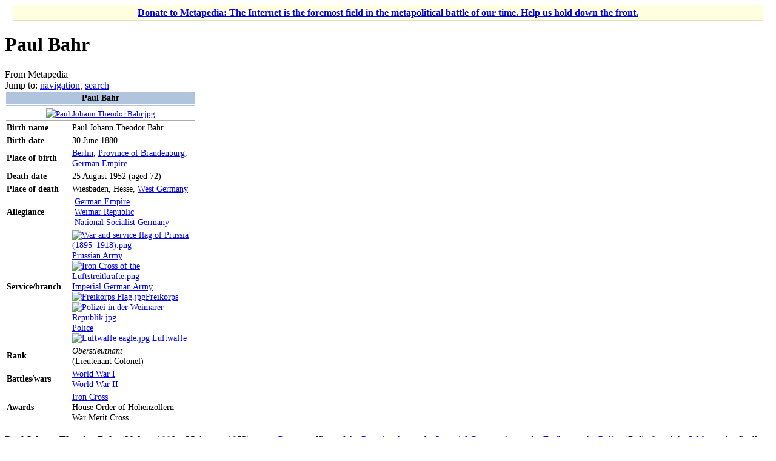

--- FILE ---
content_type: text/html; charset=UTF-8
request_url: https://en.metapedia.org/wiki/Paul_Bahr
body_size: 9888
content:
<!DOCTYPE html>
<html class="client-nojs" lang="en" dir="ltr">
<head>
<meta charset="UTF-8"/>
<title>Paul Bahr - Metapedia</title>
<script>document.documentElement.className = document.documentElement.className.replace( /(^|\s)client-nojs(\s|$)/, "$1client-js$2" );</script>
<script>(window.RLQ=window.RLQ||[]).push(function(){mw.config.set({"wgCanonicalNamespace":"","wgCanonicalSpecialPageName":false,"wgNamespaceNumber":0,"wgPageName":"Paul_Bahr","wgTitle":"Paul Bahr","wgCurRevisionId":541282,"wgRevisionId":541282,"wgArticleId":124295,"wgIsArticle":true,"wgIsRedirect":false,"wgAction":"view","wgUserName":null,"wgUserGroups":["*"],"wgCategories":["1880 births","1952 deaths","People from Berlin","People from the Province of Brandenburg","Prussian Army personnel","German military officers","German military personnel of World War I","Aviators","20th-century Freikorps personnel","German police officers","NSDAP members","German military personnel of the Luftwaffe (Wehrmacht)","German military personnel of World War II","Recipients of the Iron Cross","Recipients of the Albert Order","Recipients of the House Order of Hohenzollern","Recipients of the Cross of Honor","Recipients of the War Merit Cross"],"wgBreakFrames":false,"wgPageContentLanguage":"en","wgPageContentModel":"wikitext","wgSeparatorTransformTable":["",""],"wgDigitTransformTable":["",""],"wgDefaultDateFormat":"dmy","wgMonthNames":["","January","February","March","April","May","June","July","August","September","October","November","December"],"wgMonthNamesShort":["","Jan","Feb","Mar","Apr","May","Jun","Jul","Aug","Sep","Oct","Nov","Dec"],"wgRelevantPageName":"Paul_Bahr","wgRelevantArticleId":124295,"wgRequestId":"49a69c4fb989e2849876dedb","wgIsProbablyEditable":false,"wgRelevantPageIsProbablyEditable":false,"wgRestrictionEdit":[],"wgRestrictionMove":[],"wgPreferredVariant":"en","wgMFExpandAllSectionsUserOption":true,"wgMFEnableFontChanger":true,"wgMFDisplayWikibaseDescriptions":{"search":false,"nearby":false,"watchlist":false,"tagline":false}});mw.loader.state({"site.styles":"ready","noscript":"ready","user.styles":"ready","user":"ready","user.options":"ready","user.tokens":"loading","ext.cite.styles":"ready","mediawiki.legacy.shared":"ready","mediawiki.legacy.commonPrint":"ready","mediawiki.sectionAnchor":"ready","mediawiki.skinning.interface":"ready","skins.vector.styles":"ready"});mw.loader.implement("user.tokens@16wzs2e",function($,jQuery,require,module){/*@nomin*/mw.user.tokens.set({"editToken":"+\\","patrolToken":"+\\","watchToken":"+\\","csrfToken":"+\\"});
});mw.loader.load(["ext.cite.a11y","site","mediawiki.page.startup","mediawiki.user","mediawiki.hidpi","mediawiki.page.ready","mediawiki.toc","mediawiki.searchSuggest","skins.vector.js"]);});</script>
<link rel="stylesheet" href="/m/load.php?debug=false&amp;lang=en&amp;modules=ext.cite.styles%7Cmediawiki.legacy.commonPrint%2Cshared%7Cmediawiki.sectionAnchor%7Cmediawiki.skinning.interface%7Cskins.vector.styles&amp;only=styles&amp;skin=vector"/>
<script async="" src="/m/load.php?debug=false&amp;lang=en&amp;modules=startup&amp;only=scripts&amp;skin=vector"></script>
<meta name="ResourceLoaderDynamicStyles" content=""/>
<link rel="stylesheet" href="/m/load.php?debug=false&amp;lang=en&amp;modules=site.styles&amp;only=styles&amp;skin=vector"/>
<meta name="generator" content="MediaWiki 1.31.1"/>
<link rel="shortcut icon" href="/favicon.ico"/>
<link rel="search" type="application/opensearchdescription+xml" href="/m/opensearch_desc.php" title="Metapedia (en)"/>
<link rel="EditURI" type="application/rsd+xml" href="http://en.metapedia.org/m/api.php?action=rsd"/>
<link rel="alternate" type="application/atom+xml" title="Metapedia Atom feed" href="/m/index.php?title=Special:RecentChanges&amp;feed=atom"/>
<!--[if lt IE 9]><script src="/m/load.php?debug=false&amp;lang=en&amp;modules=html5shiv&amp;only=scripts&amp;skin=vector&amp;sync=1"></script><![endif]-->
</head>
<body class="mediawiki ltr sitedir-ltr mw-hide-empty-elt ns-0 ns-subject page-Paul_Bahr rootpage-Paul_Bahr skin-vector action-view">		<div id="mw-page-base" class="noprint"></div>
		<div id="mw-head-base" class="noprint"></div>
		<div id="content" class="mw-body" role="main">
			<a id="top"></a>
			<div id="siteNotice" class="mw-body-content"><div id="localNotice" lang="en" dir="ltr"><div class="mw-parser-output"><table id="fundraising" class="plainlinks" style="margin-top:5px; text-align: center; background-color: #ffffe0; border: solid 1px #e0e0c0" width="98%" align="center">
<tr>
<td><b><a href="/wiki/Metapedia:Fundraiser" title="Metapedia:Fundraiser">Donate to Metapedia: The Internet is the foremost field in the metapolitical battle of our time. Help us hold down the front.</a></b>
</td></tr></table>
</div></div></div><div class="mw-indicators mw-body-content">
</div>
<h1 id="firstHeading" class="firstHeading" lang="en">Paul Bahr</h1>			<div id="bodyContent" class="mw-body-content">
				<div id="siteSub" class="noprint">From Metapedia</div>				<div id="contentSub"></div>
								<div id="jump-to-nav" class="mw-jump">
					Jump to:					<a href="#mw-head">navigation</a>, 					<a href="#p-search">search</a>
				</div>
				<div id="mw-content-text" lang="en" dir="ltr" class="mw-content-ltr"><div class="mw-parser-output"><table class="infobox vcard" style="width: 315px; border-spacing: 2px; text-align: left; font-size: 90%;">

<tbody><tr>
<th class="fn" colspan="2" style="background-color: #B0C4DE; text-align: center; vertical-align: middle;">Paul Bahr
</th></tr>
<tr>
<td colspan="2" style="background-color: #B0C4DE; text-align: center; vertical-align: middle;">
</td></tr>
<tr>
<td colspan="2" style="text-align: center; font-size: 90%; border-bottom: 1px solid #aaa; line-height: 1.5em;"><a href="/wiki/File:Paul_Johann_Theodor_Bahr.jpg" class="image"><img alt="Paul Johann Theodor Bahr.jpg" src="/m/images/c/cc/Paul_Johann_Theodor_Bahr.jpg" width="300" height="380" /></a><br />
</td></tr>
<tr>
<th style="padding-right: 1em;">Birth name
</th>
<td class="nickname">Paul Johann Theodor Bahr
</td></tr>


<tr>
<th style="padding-right: 1em;">Birth date
</th>
<td>30 June 1880
</td></tr>
<tr>
<th style="padding-right: 1em;">Place&#160;of birth
</th>
<td><a href="/wiki/Berlin" title="Berlin">Berlin</a>, <a href="/wiki/Province_of_Brandenburg" class="mw-redirect" title="Province of Brandenburg">Province of Brandenburg</a>, <a href="/wiki/German_Empire" title="German Empire">German Empire</a>
</td></tr>
<tr>
<th style="padding-right: 1em;">Death date
</th>
<td>25 August 1952 (aged&#160;72)
</td></tr>
<tr>
<th style="padding-right: 1em;">Place&#160;of death
</th>
<td>Wiesbaden, Hesse, <a href="/wiki/West_Germany" title="West Germany">West Germany</a>
</td></tr>


<tr>
<th style="padding-right: 1em;">Allegiance
</th>
<td><span class="flagicon"><img alt="" src="/m/images/thumb/e/ec/Flag_of_the_German_Empire.svg/22px-Flag_of_the_German_Empire.svg.png" width="22" height="15" class="thumbborder" />&#160;</span><a href="/wiki/German_Empire" title="German Empire">German Empire</a><br /><span class="flagicon"><img alt="" src="/m/images/8/8e/Flag_of_Germany_%283-2_aspect_ratio%29.png" width="22" height="15" class="thumbborder" />&#160;</span><a href="/wiki/Weimar_Republic" title="Weimar Republic">Weimar Republic</a><br /><span class="flagicon"><img alt="" src="/m/images/thumb/c/cf/Flag_of_the_NSDAP_%281920%E2%80%931945%29.svg/22px-Flag_of_the_NSDAP_%281920%E2%80%931945%29.svg.png" width="22" height="13" class="thumbborder" />&#160;</span><a href="/wiki/National_Socialist_Germany" title="National Socialist Germany">National Socialist Germany</a>
</td></tr>
<tr>
<th style="padding-right: 1em;">Service/branch
</th>
<td><a href="/wiki/File:War_and_service_flag_of_Prussia_(1895%E2%80%931918).png" class="image"><img alt="War and service flag of Prussia (1895–1918).png" src="/m/images/a/ab/War_and_service_flag_of_Prussia_%281895%E2%80%931918%29.png" width="23" height="14" /></a> <a href="/wiki/Prussian_Army" title="Prussian Army">Prussian Army</a> <br /> <a href="/wiki/File:Iron_Cross_of_the_Luftstreitkr%C3%A4fte.png" class="image"><img alt="Iron Cross of the Luftstreitkräfte.png" src="/m/images/9/9f/Iron_Cross_of_the_Luftstreitkr%C3%A4fte.png" width="23" height="23" /></a> <a href="/wiki/Imperial_German_Army" class="mw-redirect" title="Imperial German Army">Imperial German Army</a><br /><a href="/wiki/File:Freikorps_Flag.jpg" class="image"><img alt="Freikorps Flag.jpg" src="/m/images/f/f0/Freikorps_Flag.jpg" width="23" height="14" /></a><a href="/wiki/Freikorps" title="Freikorps">Freikorps</a><br /><a href="/wiki/File:Polizei_in_der_Weimarer_Republik.jpg" class="image"><img alt="Polizei in der Weimarer Republik.jpg" src="/m/images/3/39/Polizei_in_der_Weimarer_Republik.jpg" width="23" height="24" /></a> <a href="/wiki/Police" title="Police">Police</a><br /> <a href="/wiki/File:Luftwaffe_eagle.jpg" class="image"><img alt="Luftwaffe eagle.jpg" src="/m/images/1/1a/Luftwaffe_eagle.jpg" width="23" height="12" /></a> <a href="/wiki/Luftwaffe_(Wehrmacht)" title="Luftwaffe (Wehrmacht)">Luftwaffe</a>
</td></tr>


<tr>
<th style="padding-right: 1em;">Rank
</th>
<td><i>Oberstleutnant</i><br /> (Lieutenant Colonel)
</td></tr>






<tr>
<th style="padding-right: 1em;">Battles/wars
</th>
<td><a href="/wiki/World_War_I" title="World War I">World War I</a><br /><a href="/wiki/World_War_II" title="World War II">World War II</a>
</td></tr>
<tr>
<th style="padding-right: 1em;">Awards
</th>
<td><a href="/wiki/Iron_Cross" title="Iron Cross">Iron Cross</a><br />House Order of Hohenzollern<br />War Merit Cross
</td></tr>



</tbody></table>
<p><b>Paul Johann Theodor Bahr</b> (30 June 1880 – 25 August 1952) was a <a href="/wiki/Germans" title="Germans">German</a> officer of the <a href="/wiki/Prussian_Army" title="Prussian Army">Prussian Army</a>, the <a href="/wiki/Imperial_German_Army" class="mw-redirect" title="Imperial German Army">Imperial German Army</a>, the <a href="/wiki/Freikorps" title="Freikorps">Freikorps</a>, the <a href="/wiki/Police" title="Police">Police</a> (<i>Polizei</i>) and the <a href="/wiki/Wehrmacht" title="Wehrmacht">Wehrmacht</a>, finally Lieutenant Colonel of the <a href="/wiki/Luftwaffe_(Wehrmacht)" title="Luftwaffe (Wehrmacht)">Luftwaffe</a> in <a href="/wiki/WWII" class="mw-redirect" title="WWII">WWII</a>. He died in 1952 due to a heart attack.
</p>
<div id="toc" class="toc"><div class="toctitle" lang="en" dir="ltr"><h2>Contents</h2></div>
<ul>
<li class="toclevel-1 tocsection-1"><a href="#Career_.28chronology.29"><span class="tocnumber">1</span> <span class="toctext">Career (chronology)</span></a></li>
<li class="toclevel-1 tocsection-2"><a href="#Family"><span class="tocnumber">2</span> <span class="toctext">Family</span></a>
<ul>
<li class="toclevel-2 tocsection-3"><a href="#Marriages"><span class="tocnumber">2.1</span> <span class="toctext">Marriages</span></a></li>
</ul>
</li>
<li class="toclevel-1 tocsection-4"><a href="#Promotions"><span class="tocnumber">3</span> <span class="toctext">Promotions</span></a></li>
<li class="toclevel-1 tocsection-5"><a href="#Awards_and_decorations"><span class="tocnumber">4</span> <span class="toctext">Awards and decorations</span></a></li>
<li class="toclevel-1 tocsection-6"><a href="#References"><span class="tocnumber">5</span> <span class="toctext">References</span></a></li>
</ul>
</div>

<h2><span id="Career_(chronology)"></span><span class="mw-headline" id="Career_.28chronology.29">Career (chronology)</span></h2>
<ul><li>Cadet (<a rel="nofollow" class="external text" href="https://de.metapedia.org/wiki/Preu%C3%9Fische_Hauptkadettenanstalt_Gro%C3%9F-Lichterfelde"><i>Preußische Hauptkadettenanstalt</i></a>)</li>
<li>20.3.1899 Transferred from the Cadet Corps to the Infanterie-Regiment „von der Marwitz“ (8. Pommersches) Nr. 61 in <a href="/wiki/Thorn" title="Thorn">Thorn</a></li>
<li>1.6.1901 to 27.5.1903 Served in the 7th, 4th and 9th Company of his regiment</li>
<li>28.05.1903 After an accident / injury (<i>Dienstbeschädigung</i>) retired from active service and transferred to the reserves</li>
<li>1906 to 1914 Official at the Halle Railway Directorate, finally Railway Chief Secretary (<i>Eisenbahnobersekretär</i>)</li>
<li>15.8.1914 Activated for WWI in the Replacement Battalion/Füsilier-Regiment „General-Feldmarschall Graf Blumenthal” (Magdeburgisches) Nr. 36 in Halle</li>
<li>1.9.1914 Company Leader in the Reserve-Infanterie-Regiment 232 (50. Reserve-Division)</li>
<li>22.12.1914 Transferred to the Aviation Replacement Department 3 (<i>Flieger-Ersatz-Abteilung 3</i>) in Gotha; trained to be an aerial observer</li>
<li>2.2.1915 Reported to the Stage Aircraft Park 2 (<i>Etappenflugzeugpark 2</i>) awaiting assignment</li>
<li>4.5.1915 Provisionally assigned to the <i>Flieger-Ersatz-Abteilung 5</i></li>
<li>11.5.1915 Observer in the <i>Feldflieger-Abteilung 15</i> (FFA 15)
<ul><li>The battalion was assigned to the XX. Army Corps in 1914 and was mobilized in <a href="/wiki/Allenstein" title="Allenstein">Allenstein</a>.</li></ul></li>
<li>20.12.1915 Observer in the Artillerie-Fliegerabteilung 215 (AFA 215)</li>
<li>8.10.1916 Leader of the Saxon rtillerie-Fliegerabteilung 244 (AFA 244)</li>
<li>4.12.1918 Dismissed from service</li>
<li>May to July 1919 Company leader of the Kovno military police (<i>Militärpolizei Kaunus</i>)</li>
<li>1.11.1919 Joined the Prussian Security Police (<i><a href="/wiki/Sicherheitspolizei" title="Sicherheitspolizei">Sicherheitspolizei</a></i>; Sipo) in Marienwerder</li>
<li>20.7.1921 leader of the Aviation Monitoring Department (<i>Luftfahrtüberwachungsabteilung</i>) and Head of the Air Police Department of the Higher Presidium in Königsberg</li>
<li>5.7.1924 Officer with the Protection Police (<i>Schutzpolizei</i>) Königsberg; Traffic department head at the Königsberg police group.</li>
<li>1926  Officer with the Protection Police (<i>Schutzpolizei</i>) Gelsenkirchen</li>
<li>Officer with the Protection Police (<i>Schutzpolizei</i>) Bochum</li>
<li>Officer with the Protection Police (<i>Schutzpolizei</i>) Oberhausen</li>
<li>1.4.1933 Joined the <a href="/wiki/NSDAP" class="mw-redirect" title="NSDAP">NSDAP</a></li>
<li>31.3.1934 Retired</li>
<li>15.2.1938 Employed with the Luftgaukommando VII as supplemental officer candidate (<i>E-Offizier-Anwärter</i>)</li>
<li>13.1.1939 Case officer (Ib) in the staff of the Luftgaukommando VII (<a href="/wiki/M%C3%BCnchen" class="mw-redirect" title="München">München</a>)
<ul><li>as a supplemental officer (<a rel="nofollow" class="external text" href="https://de.metapedia.org/wiki/Erg%C3%A4nzungsoffizier"><i>Ergänzungsoffizier</i>; E</a>)</li></ul></li>
<li>1.4.1939 Case officer (Ib) in the staff of the 6. Flieger-Division (Frankfurt am Main)</li>
<li>3.10.1939 Case officer (Ib) in the staff of the II. Flakkorps</li>
<li>3.7.1940 Office officer (Ib) in the staff of the Luftflotte 4 (did not take effect)</li>
<li>6.8.1940 Sick, military hospital (<i>Lazarett</i>)</li>
<li>17.1.1941 Case officer (Qu 1) in the staff of the Luftgaukommando XI</li>
<li>27.4.1942 Sick again, military hospital (<i>Lazarett</i>)</li>
<li>22.6.1942 Assigned to the Aviation Replacement Battalion XI</li>
<li>1.11.1942 Case officer (Ib) in the 2. Jagddivision (until 28.11.1942 commanded to, afterwards officially trasferred)
<ul><li>The 2nd Fighter Division was one of the primary divisions of the German Luftwaffe in World War II. It was formed 1 May 1942 in Stade The Division was disbanded on 8 May 1945. The Division was subordinated to XII. Fliegerkorps (May 1942 – September 1943), I. Jagdkorps (September 1943 – January 1945) and IX (J) Fliegerkorps (January 1945 – May 1945).</li></ul></li>
<li>8.12.1942 Chief Intelligence Officer (Ic) in the 2. Jagddivision</li>
<li>17.2.1943 Officer for special use (Offizier z. b. V.) of the Reich Minister of Aviation and Commander-in-Chief of the Air Force <a href="/wiki/Hermann_G%C3%B6ring" title="Hermann Göring">Hermann Göring</a></li>
<li>12.4.1943 Commanded to the <a href="/wiki/Stalingrad" class="mw-redirect" title="Stalingrad">Stalingrad</a> task force (<i>Arbeitsstab</i>) at Military District Command XII as head of the Air Force department; planning for the supply mission for the benefit of the encircled and trapped <a href="/wiki/Axis" class="mw-redirect" title="Axis">Axis</a> troops during the <a href="/wiki/Battle_of_Stalingrad" title="Battle of Stalingrad">Battle of Stalingrad</a>.</li>
<li>1.7.1943 Transferred to the Aviation Replacement Battalion XII (due to severe health reasons) under continued command to the task force</li>
<li>31.8.1943 Retired<sup id="cite_ref-1" class="reference"><a href="#cite_note-1">&#91;1&#93;</a></sup></li></ul>
<h2><span class="mw-headline" id="Family">Family</span></h2>
<p>Paul was the son of Correspondence Secretary 1st Lieutenant (Ret.) Karl Johann Bahr (1845–1895) and his wife Martha, née Spiehs (1854–1930).
</p>
<h3><span class="mw-headline" id="Marriages">Marriages</span></h3>
<ul><li>∞ 16 January 1911 Dorothea Weise (d. 1918)</li>
<li>∞ 17 November 1919 Xenia von Preiss (b. 1897; o¦o 10.01.1921)</li>
<li>∞ 29 August 1921 Ella Volkmann (1893–1942)</li>
<li>∞ 14 December 1942 Eva Anna Marlene Hoffmann (b. 1912)</li></ul>
<h2><span class="mw-headline" id="Promotions">Promotions</span></h2>
<ul><li>22.3 March 1899 Fähnrich (Officer Cadet)</li>
<li>18 October 1900 Leutnant (2nd Lieutenant)</li>
<li>8 June 1913 Oberleutnant der Reserve (1st Lieutenant)</li>
<li>1 March 1915 Hauptmann der Reserve (Captain)</li>
<li>20 June 1921 Polizei-Major</li>
<li>27 October 1930 Polizei-Oberstleutnant (Lieutenant Colonel of the Police)</li>
<li>13 January 1939 Major (E) with rank seniority (RDA) from 1 January 1933</li>
<li>1 November 1941 Oberstleutnant (E)</li></ul>
<h2><span class="mw-headline" id="Awards_and_decorations">Awards and decorations</span></h2>
<ul><li>Long Service Award of the Landwehr, 2nd Class (LD2)<sup id="cite_ref-2" class="reference"><a href="#cite_note-2">&#91;2&#93;</a></sup></li>
<li><a href="/wiki/Iron_Cross" title="Iron Cross">Iron Cross</a> (1914), 2nd and 1st Class
<ul><li>2nd Class on 6 December 1914</li>
<li>1st Class on 15 April 1916</li></ul></li>
<li>Prussian Observer’s Badge (<a rel="nofollow" class="external text" href="https://de.metapedia.org/wiki/Abzeichen_f%C3%BCr_Beobachtungsoffiziere_aus_Flugzeugen_(1914)"><i>Abzeichen für Beobachtungsoffiziere aus Flugzeugen</i></a>) on 30 June 1915</li>
<li>Saxon <a rel="nofollow" class="external text" href="https://de.metapedia.org/wiki/K%C3%B6niglich_S%C3%A4chsischer_Albrechtsorden"><i>Albrechts-Orden</i></a>, Knight 1st Class with Swords (SA3a⚔) on 17 May 1918</li>
<li><a href="/m/index.php?title=House_Order_of_Hohenzollern&amp;action=edit&amp;redlink=1" class="new" title="House Order of Hohenzollern (page does not exist)">House Order of Hohenzollern</a>, Knight's Cross with Swords (HOH3⚔) on 11 July 1918</li>
<li><a href="/wiki/Honour_Cross_of_the_World_War_1914/1918" title="Honour Cross of the World War 1914/1918">Honour Cross of the World War 1914/1918</a> with Swords on 15 November 1934</li>
<li><a href="/wiki/Sudetenland_Medal" class="mw-redirect" title="Sudetenland Medal">Sudetenland Medal</a></li>
<li>Wehrmacht Long Service Awards (<a rel="nofollow" class="external text" href="https://de.metapedia.org/wiki/Wehrmacht-Dienstauszeichnung"><i>Wehrmacht-Dienstauszeichnung</i></a>), 4th to 1st Class on 1 September 1939</li>
<li><a href="/wiki/War_Merit_Cross_(1939)" title="War Merit Cross (1939)">War Merit Cross (1939)</a>, 2nd Class with Swords on 1 September 1941</li></ul>
<h2><span class="mw-headline" id="References">References</span></h2>
<div class="references-small">
<div class="mw-references-wrap"><ol class="references">
<li id="cite_note-1"><span class="mw-cite-backlink"><a href="#cite_ref-1">↑</a></span> <span class="reference-text"><a rel="nofollow" class="external text" href="https://forum.axishistory.com/viewtopic.php?f=5&amp;t=272774">Oberstleutnant Paul Bahr (18801952)</a></span>
</li>
<li id="cite_note-2"><span class="mw-cite-backlink"><a href="#cite_ref-2">↑</a></span> <span class="reference-text"><a rel="nofollow" class="external text" href="https://babel.hathitrust.org/cgi/pt?id=mdp.39015062308179&amp;seq=769&amp;q1=Bahr&amp;start=1"><i>Rangliste der Königlich Preußischen Armee</i></a>, 1914, p. 657</span>
</li>
</ol></div>
</div>

<!-- 
NewPP limit report
Cached time: 20260122150822
Cache expiry: 86400
Dynamic content: false
CPU time usage: 0.064 seconds
Real time usage: 0.105 seconds
Preprocessor visited node count: 530/1000000
Preprocessor generated node count: 3065/1000000
Post‐expand include size: 6155/2097152 bytes
Template argument size: 2845/2097152 bytes
Highest expansion depth: 13/40
Expensive parser function count: 0/100
Unstrip recursion depth: 0/20
Unstrip post‐expand size: 853/5000000 bytes
-->
<!--
Transclusion expansion time report (%,ms,calls,template)
100.00%   26.143      1 -total
 80.50%   21.046      1 Template:Infobox_military_person
 31.33%    8.191      3 Template:Flag
 22.10%    5.778      1 Template:Death_date_and_age
 13.82%    3.614      3 Template:Country_flag2
 11.88%    3.106      1 Template:Country_data_German_Empire
 11.69%    3.056      1 Template:MONTHNAME
  8.76%    2.290      1 Template:Reflist
  8.45%    2.208      1 Template:Country_data_Weimar_Republic
  6.85%    1.791      1 Template:Country_data_National_Socialist_Germany
-->
</div>
<!-- Saved in parser cache with key metapedia_en:pcache:idhash:124295-0!canonical and timestamp 20260122150822 and revision id 541282
 -->
</div>					<div class="printfooter">
						Retrieved from "<a dir="ltr" href="http://en.metapedia.org/m/index.php?title=Paul_Bahr&amp;oldid=541282">http://en.metapedia.org/m/index.php?title=Paul_Bahr&amp;oldid=541282</a>"					</div>
				<div id="catlinks" class="catlinks" data-mw="interface"><div id="mw-normal-catlinks" class="mw-normal-catlinks"><a href="/wiki/Special:Categories" title="Special:Categories">Categories</a>: <ul><li><a href="/wiki/Category:1880_births" title="Category:1880 births">1880 births</a></li><li><a href="/wiki/Category:1952_deaths" title="Category:1952 deaths">1952 deaths</a></li><li><a href="/wiki/Category:People_from_Berlin" title="Category:People from Berlin">People from Berlin</a></li><li><a href="/wiki/Category:People_from_the_Province_of_Brandenburg" title="Category:People from the Province of Brandenburg">People from the Province of Brandenburg</a></li><li><a href="/wiki/Category:Prussian_Army_personnel" title="Category:Prussian Army personnel">Prussian Army personnel</a></li><li><a href="/wiki/Category:German_military_officers" title="Category:German military officers">German military officers</a></li><li><a href="/wiki/Category:German_military_personnel_of_World_War_I" title="Category:German military personnel of World War I">German military personnel of World War I</a></li><li><a href="/wiki/Category:Aviators" title="Category:Aviators">Aviators</a></li><li><a href="/wiki/Category:20th-century_Freikorps_personnel" title="Category:20th-century Freikorps personnel">20th-century Freikorps personnel</a></li><li><a href="/wiki/Category:German_police_officers" title="Category:German police officers">German police officers</a></li><li><a href="/wiki/Category:NSDAP_members" title="Category:NSDAP members">NSDAP members</a></li><li><a href="/wiki/Category:German_military_personnel_of_the_Luftwaffe_(Wehrmacht)" title="Category:German military personnel of the Luftwaffe (Wehrmacht)">German military personnel of the Luftwaffe (Wehrmacht)</a></li><li><a href="/wiki/Category:German_military_personnel_of_World_War_II" title="Category:German military personnel of World War II">German military personnel of World War II</a></li><li><a href="/wiki/Category:Recipients_of_the_Iron_Cross" title="Category:Recipients of the Iron Cross">Recipients of the Iron Cross</a></li><li><a href="/wiki/Category:Recipients_of_the_Albert_Order" title="Category:Recipients of the Albert Order">Recipients of the Albert Order</a></li><li><a href="/wiki/Category:Recipients_of_the_House_Order_of_Hohenzollern" title="Category:Recipients of the House Order of Hohenzollern">Recipients of the House Order of Hohenzollern</a></li><li><a href="/wiki/Category:Recipients_of_the_Cross_of_Honor" title="Category:Recipients of the Cross of Honor">Recipients of the Cross of Honor</a></li><li><a href="/wiki/Category:Recipients_of_the_War_Merit_Cross" title="Category:Recipients of the War Merit Cross">Recipients of the War Merit Cross</a></li></ul></div></div>				<div class="visualClear"></div>
							</div>
		</div>
		<div id="mw-navigation">
			<h2>Navigation menu</h2>
			<div id="mw-head">
									<div id="p-personal" role="navigation" class="" aria-labelledby="p-personal-label">
						<h3 id="p-personal-label">Personal tools</h3>
						<ul>
							<li id="pt-login"><a href="/m/index.php?title=Special:UserLogin&amp;returnto=Paul+Bahr" title="You are encouraged to log in; however, it is not mandatory [o]" accesskey="o">Log in</a></li>						</ul>
					</div>
									<div id="left-navigation">
										<div id="p-namespaces" role="navigation" class="vectorTabs" aria-labelledby="p-namespaces-label">
						<h3 id="p-namespaces-label">Namespaces</h3>
						<ul>
							<li id="ca-nstab-main" class="selected"><span><a href="/wiki/Paul_Bahr" title="View the content page [c]" accesskey="c">Page</a></span></li><li id="ca-talk" class="new"><span><a href="/m/index.php?title=Talk:Paul_Bahr&amp;action=edit&amp;redlink=1" rel="discussion" title="Discussion about the content page (page does not exist) [t]" accesskey="t">Discussion</a></span></li>						</ul>
					</div>
										<div id="p-variants" role="navigation" class="vectorMenu emptyPortlet" aria-labelledby="p-variants-label">
												<input type="checkbox" class="vectorMenuCheckbox" aria-labelledby="p-variants-label" />
						<h3 id="p-variants-label">
							<span>Variants</span>
						</h3>
						<div class="menu">
							<ul>
															</ul>
						</div>
					</div>
									</div>
				<div id="right-navigation">
										<div id="p-views" role="navigation" class="vectorTabs" aria-labelledby="p-views-label">
						<h3 id="p-views-label">Views</h3>
						<ul>
							<li id="ca-view" class="collapsible selected"><span><a href="/wiki/Paul_Bahr">Read</a></span></li><li id="ca-viewsource" class="collapsible"><span><a href="/m/index.php?title=Paul_Bahr&amp;action=edit" title="This page is protected.&#10;You can view its source [e]" accesskey="e">View source</a></span></li><li id="ca-history" class="collapsible"><span><a href="/m/index.php?title=Paul_Bahr&amp;action=history" title="Past revisions of this page [h]" accesskey="h">View history</a></span></li>						</ul>
					</div>
										<div id="p-cactions" role="navigation" class="vectorMenu emptyPortlet" aria-labelledby="p-cactions-label">
						<input type="checkbox" class="vectorMenuCheckbox" aria-labelledby="p-cactions-label" />
						<h3 id="p-cactions-label"><span>More</span></h3>
						<div class="menu">
							<ul>
															</ul>
						</div>
					</div>
										<div id="p-search" role="search">
						<h3>
							<label for="searchInput">Search</label>
						</h3>
						<form action="/m/index.php" id="searchform">
							<div id="simpleSearch">
								<input type="search" name="search" placeholder="Search Metapedia" title="Search Metapedia [f]" accesskey="f" id="searchInput"/><input type="hidden" value="Special:Search" name="title"/><input type="submit" name="fulltext" value="Search" title="Search the pages for this text" id="mw-searchButton" class="searchButton mw-fallbackSearchButton"/><input type="submit" name="go" value="Go" title="Go to a page with this exact name if it exists" id="searchButton" class="searchButton"/>							</div>
						</form>
					</div>
									</div>
			</div>
			<div id="mw-panel">
				<div id="p-logo" role="banner"><a class="mw-wiki-logo" href="/wiki/Main_Page"  title="Visit the main page"></a></div>
						<div class="portal" role="navigation" id="p-navigation" aria-labelledby="p-navigation-label">
			<h3 id="p-navigation-label">Navigation</h3>
			<div class="body">
								<ul>
					<li id="n-mainpage-description"><a href="/wiki/Main_Page" title="Visit the main page [z]" accesskey="z">Main page</a></li><li id="n-portal"><a href="/wiki/Metapedia:Community_portal" title="About the project, what you can do, where to find things">Community portal</a></li><li id="n-recentchanges"><a href="/wiki/Special:RecentChanges" title="A list of recent changes in the wiki [r]" accesskey="r">Recent changes</a></li><li id="n-randompage"><a href="/wiki/Special:Random" title="Load a random page [x]" accesskey="x">Random page</a></li><li id="n-help"><a href="https://www.mediawiki.org/wiki/Special:MyLanguage/Help:Contents" title="The place to find out">Help</a></li><li id="n-Donate"><a href="/wiki/Metapedia:Fundraiser">Donate</a></li>				</ul>
							</div>
		</div>
			<div class="portal" role="navigation" id="p-tb" aria-labelledby="p-tb-label">
			<h3 id="p-tb-label">Tools</h3>
			<div class="body">
								<ul>
					<li id="t-whatlinkshere"><a href="/wiki/Special:WhatLinksHere/Paul_Bahr" title="A list of all wiki pages that link here [j]" accesskey="j">What links here</a></li><li id="t-recentchangeslinked"><a href="/wiki/Special:RecentChangesLinked/Paul_Bahr" rel="nofollow" title="Recent changes in pages linked from this page [k]" accesskey="k">Related changes</a></li><li id="t-specialpages"><a href="/wiki/Special:SpecialPages" title="A list of all special pages [q]" accesskey="q">Special pages</a></li><li id="t-print"><a href="/m/index.php?title=Paul_Bahr&amp;printable=yes" rel="alternate" title="Printable version of this page [p]" accesskey="p">Printable version</a></li><li id="t-permalink"><a href="/m/index.php?title=Paul_Bahr&amp;oldid=541282" title="Permanent link to this revision of the page">Permanent link</a></li><li id="t-info"><a href="/m/index.php?title=Paul_Bahr&amp;action=info" title="More information about this page">Page information</a></li>				</ul>
							</div>
		</div>
				</div>
		</div>
				<div id="footer" role="contentinfo">
						<ul id="footer-info">
								<li id="footer-info-lastmod"> This page was last edited on 20 November 2025, at 15:42.</li>
							</ul>
						<ul id="footer-places">
								<li id="footer-places-privacy"><a href="/wiki/Metapedia:Privacy_policy" title="Metapedia:Privacy policy">Privacy policy</a></li>
								<li id="footer-places-about"><a href="/wiki/Metapedia:About" class="mw-redirect" title="Metapedia:About">About Metapedia</a></li>
								<li id="footer-places-disclaimer"><a href="/wiki/Metapedia:General_disclaimer" title="Metapedia:General disclaimer">Disclaimers</a></li>
								<li id="footer-places-mobileview"><a href="http://en.metapedia.org/m/index.php?title=Paul_Bahr&amp;mobileaction=toggle_view_mobile" class="noprint stopMobileRedirectToggle">Mobile view</a></li>
							</ul>
										<ul id="footer-icons" class="noprint">
										<li id="footer-poweredbyico">
						<a href="//www.mediawiki.org/"><img src="/m/resources/assets/poweredby_mediawiki_88x31.png" alt="Powered by MediaWiki" srcset="/m/resources/assets/poweredby_mediawiki_132x47.png 1.5x, /m/resources/assets/poweredby_mediawiki_176x62.png 2x" width="88" height="31"/></a>					</li>
									</ul>
						<div style="clear: both;"></div>
		</div>
		<script>(window.RLQ=window.RLQ||[]).push(function(){mw.config.set({"wgPageParseReport":{"limitreport":{"cputime":"0.064","walltime":"0.105","ppvisitednodes":{"value":530,"limit":1000000},"ppgeneratednodes":{"value":3065,"limit":1000000},"postexpandincludesize":{"value":6155,"limit":2097152},"templateargumentsize":{"value":2845,"limit":2097152},"expansiondepth":{"value":13,"limit":40},"expensivefunctioncount":{"value":0,"limit":100},"unstrip-depth":{"value":0,"limit":20},"unstrip-size":{"value":853,"limit":5000000},"timingprofile":["100.00%   26.143      1 -total"," 80.50%   21.046      1 Template:Infobox_military_person"," 31.33%    8.191      3 Template:Flag"," 22.10%    5.778      1 Template:Death_date_and_age"," 13.82%    3.614      3 Template:Country_flag2"," 11.88%    3.106      1 Template:Country_data_German_Empire"," 11.69%    3.056      1 Template:MONTHNAME","  8.76%    2.290      1 Template:Reflist","  8.45%    2.208      1 Template:Country_data_Weimar_Republic","  6.85%    1.791      1 Template:Country_data_National_Socialist_Germany"]},"cachereport":{"timestamp":"20260122150822","ttl":86400,"transientcontent":false}}});});</script><script>(window.RLQ=window.RLQ||[]).push(function(){mw.config.set({"wgBackendResponseTime":173});});</script>
	</body>
</html>
